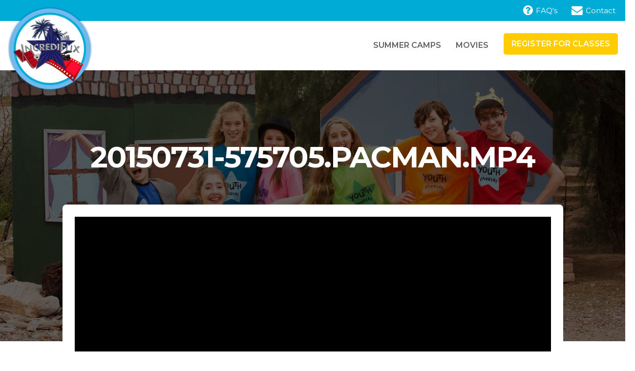

--- FILE ---
content_type: text/html; charset=utf-8
request_url: https://movies.incrediflix.com/videos.aspx?Id=857
body_size: 6294
content:

<html xmlns="http://www.w3.org/1999/xhtml">
<head><meta charset="utf-8" /><meta property="og:title" content="Watch This Video!" /><meta property="og:description" content="Watch this IncrediFlix video!" /><meta property="og:image" content="https://incrediflixpublicimages.s3.amazonaws.com/NoImage.jpg" /><meta http-equiv="X-UA-Compatible" content="IE=edge" /><title>
	IncrediFlix - Download your Video
</title><meta name="viewport" content="width=device-width, initial-scale=1" /><meta name="robots" content="noindex,follow" /><link rel="stylesheet" href="//cdn.jsdelivr.net/fontawesome/4.7.0/css/font-awesome.min.css?ver=4.7.0" /><link rel="stylesheet" href="/Content/VersionII/css/main.min.css?ver=1515539724" />
    <script type='text/javascript' src='https://ajax.googleapis.com/ajax/libs/jquery/1.12.4/jquery.min.js'></script>
    <script type='text/javascript'>
        window.jQuery || document.write("<script src=js/jquery/jquery.js><\/scr‌​ipt>");
    </script>
    <link rel="icon" href="/Content/VersionII/img/cropped-incrediflix-favicon.png?fit=32%2C32" sizes="32x32" /><link rel="icon" href="/Content/VersionII/img/cropped-incrediflix-favicon.png?fit=192%2C192" sizes="192x192" /><link rel="apple-touch-icon-precomposed" href="/img/cropped-incrediflix-favicon.png?fit=180%2C180" /><meta name="msapplication-TileImage" content="/img/cropped-incrediflix-favicon.png?fit=270%2C270" /><link href="https://fonts.googleapis.com/css?family=Montserrat:200,300,400,400i,600,700,900" rel="stylesheet" />
    <script src="https://use.fontawesome.com/c8a0c8b102.js"></script>
    <link rel="stylesheet" href="/Content/VersionII/css/slick.css" /><link rel="stylesheet" href="/Content/VersionII/css/slick-theme.css" /><link rel="stylesheet" href="/Content/VersionII/css/css-overrides.css" /><link rel="stylesheet" href="/Content/VersionII/css/art-style.css" />
    <script type="text/javascript" src="/Content/VersionII/js/slick.min.js"></script>

    <link rel="stylesheet" href="/Content/VersionII/css/owl.carousel.css" />
    <script src="/Content/VersionII/js/owl.carousel.js"></script>
    <link rel="stylesheet" href="/Content/VersionII/css/style.css" /><meta name="og:title" content="IncrediFlix Video" /><meta name="og:title" content="IncrediFlix Video" /><meta name="og:description" content="20150731-575705.pacman.mp4" /><meta name="og:image" /></head>

<body class="page page-id-251 large-custom-header site-main-no-padding summer-camps">
    <form name="form2" method="post" action="./videos.aspx?Id=857" id="form2">
<div>
<input type="hidden" name="__EVENTTARGET" id="__EVENTTARGET" value="" />
<input type="hidden" name="__EVENTARGUMENT" id="__EVENTARGUMENT" value="" />
<input type="hidden" name="__VIEWSTATE" id="__VIEWSTATE" value="/wEPDwUKLTkyNTM4MzM3OQ9kFgICAw9kFgZmDxYCHglpbm5lcmh0bWwFGjIwMTUwNzMxLTU3NTcwNS5wYWNtYW4ubXA0ZAICDxYCHgdWaXNpYmxlaGQCBA8PFgIeBFRleHQFATFkZGQE95AI6bHP/9fwApwOamqD9jNGyAiDokCmLbLP0hELLw==" />
</div>

<script type="text/javascript">
//<![CDATA[
var theForm = document.forms['form2'];
if (!theForm) {
    theForm = document.form2;
}
function __doPostBack(eventTarget, eventArgument) {
    if (!theForm.onsubmit || (theForm.onsubmit() != false)) {
        theForm.__EVENTTARGET.value = eventTarget;
        theForm.__EVENTARGUMENT.value = eventArgument;
        theForm.submit();
    }
}
//]]>
</script>


<div>

	<input type="hidden" name="__VIEWSTATEGENERATOR" id="__VIEWSTATEGENERATOR" value="005AF6F0" />
	<input type="hidden" name="__EVENTVALIDATION" id="__EVENTVALIDATION" value="/wEdAAWNyrkHJFLntUDWZgI6GRzSmNBpOWe8P+pSnFniS1f7B7mliPHdRbZYJDf4DgXaAx6rn/ELXaYtIsrkQAXqyJEegwPqe/Y2bE41m14mB6n61K0VPK0kGl0I/8cJfh8uOcYDWhTtJJAwxdZrLKhYMXYk" />
</div>

    <header class="site-header banner navbar navbar-default navbar-static-top" role="banner">
    <div class="upper-nav-wrap">
        <div class="container">
            <ul class="list-unstyled list-inline upper-nav">
                
                
                <li><a href=https://www.incrediflix.com/faqs/"><i class="fa fa-question-circle" aria-hidden="true"></i> FAQ's</a></li>
                <li><a href="https://www.incrediflix.com/contact-us/"><i class="fa fa-envelope" aria-hidden="true"></i> Contact</a></li>
            </ul>
        </div>
    </div>
        <div class="bottom-nav">
        <div class="container header-contain">
            <div class="header-wrap">
              <div class="navbar-header">
                <a class="logo" href="https://www.incrediflix.com/">
                  <img width="200" height="200" src="/Content/VersionII/img/logo-header.png?fit=200%2C200" class="logo__img img-responsive" srcset="/img/logo-header.png?w=200 200w, /img/logo-header.png?resize=150%2C150 150w" sizes="(max-width: 1024px) 100vw, 1024px" ></a>
                <button type="button" class="navbar-toggle collapsed" data-toggle="collapse" data-target=".navbar-collapse">
                  <span class="sr-only">Toggle navigation</span>
                  <span class="icon-bar top-bar"></span>
                  <span class="icon-bar middle-bar"></span>
                  <span class="icon-bar bottom-bar"></span>
                </button>
              </div>

              <nav class="collapse navbar-collapse" role="navigation">
                <ul id="menu-primary-navigation" class="nav navbar-nav"><li class="menu-summer-camps menu-item-262"><a href="https://www.incrediflix.com/summer-camps/">Summer Camps</a></li>

<li class="menu-movies menu-item-25"><a href="/Movies.aspx">Movies</a></li>
<li class="menu-register-for-classes menu-item-230"><a href="https://locations.incrediflix.com/Locations.aspx">Register for Classes</a></li>
</ul>              </nav>
            </div>
        </div>
    </div>
</header>



    <div class="custom-header custom-background-header">
        <div class="container">
            <h1 id="lblTitle" class="title">20150731-575705.pacman.mp4</h1>
           
        </div>
    </div>
    <div class="supreme-wrap">
        <div class="supreme-inner">
            <div class="program welcome">
                <div class="embed-responsive embed-responsive-16by9">
                    <div class="embed">
                        <div id="divIframe" class="embed-responsive embed-responsive-16by9">
                            <iframe class="embed-responsive-item" src="https://d20voggjcizchj.cloudfront.net/575705_20150731-575705.pacman.mp4"></iframe>
                        </div>
                        
                    </div>
                </div>
                <div class="row movie-individual-bottom">
                    <div class="col-lg-4 col-md-4 col-sm-4 col-xs-12 text-left"> <button type="button" id="download" class="btn yellow-btn btn-green"> Download <i class="fa fa-download"></i> </button> <div id="downloadLink"> Download video: <a id="btnFinalDownload" class="btn-gradient" href="javascript:__doPostBack(&#39;btnFinalDownload&#39;,&#39;&#39;)">Click Here!</a> <!--Download video: <a href="https://incrediflixpublicvideos.s3.amazonaws.com/575705_20150731-575705.pacman.mp4?AWSAccessKeyId=AKIAISR2KHMMRUY5A4BQ&Expires=1768823287&response-content-disposition=attachment&Signature=B%2FGoC7RXTijLyy111NKXmEidF3U%3D" download="575705_20150731-575705.pacman.mp4" type="button" class="btn-gradient">Click Here!</a>--> </div> </div> <div class="col-lg-4 col-md-4 col-sm-4 col-xs-12 align-middle likes text-center"> <a href="#"><i class="fa fa-thumbs-up fa-2x fa-border"></i></a> <span id="lblLike">1</span></span> Likes! </div> <div class="col-lg-4 col-md-4 col-sm-4 col-xs-12 align-middle text-right share"> <span>Share:</span> <a href="#" title="Facebook" class="addthis_button_facebook at300b"> <i class="fa fa-facebook-square fa-2x"></i></a><a href="#" title="Google Plus" class="addthis_button_google_plusone_share"> <i class="fa fa-google-plus-square fa-2x"></i></a><a href="#" title="Tweet" class="addthis_button_twitter"> <i class="fa fa-twitter-square fa-2x"></i></a> </div>
                </div>
            </div>
        </div>
    </div>
    <div class="site-main wrapper" role="document">
        <div class="full-width-contain">
            <div class="content">
                <div class="main" role="main">  
                      <div class="container watch-more-movies">
					  <h2 class="title">Watch <span>More</span> Movies</h2>
						<section id="demos">
						  <div class="row">
							<div class="large-12 columns">
							  <div class="owl-carousel owl-theme">
								<div class="item">
								  <div class="video-main">
                                  <a class="video" href="/Videos.aspx?Id=2597" title="Reading Animation Flix Group 2">
												<span class="fa fa-play-circle-o"></span>
											</a>
                                       <div class="video-title">
                                            <strong>Reading Animation Flix Group 2</strong>
                                        </div>
									</div>
								</div>
								<div class="item">
								  <div class="video-main">
											 <a class="video" href="/Videos.aspx?Id=3040" title="The Hungry Dog">
												<span class="fa fa-play-circle-o"></span>
											</a>
											<div class="video-title">
												 <strong>The Hungry Dog</strong>
											</div>
										</div>
								</div>
								<div class="item">
								  <div class="video-main">
										 <a class="video" href="/Videos.aspx?Id=4086" title="The Adventures of Captain Sour and Sour Boy">
												<span class="fa fa-play-circle-o"></span>
											</a>
											<div class="video-title">
												 <strong>The Adventures of Captain Sour and Sour Boy</strong>
											</div>
										</div>
								</div>
								<div class="item">
								  <div class="video-main">
											 <a class="video" href="/Videos.aspx?Id=4981" title="Warnsdorfer - Rashabh Ayush Sushaant Aditya.mp4">
												<span class="fa fa-play-circle-o"></span>
											</a>
											<div class="video-title">
												 <strong>Warnsdorfer - Rashabh Ayush Sushaant Aditya.mp4</strong>
											</div>
										</div>
								</div>
								<div class="item">
								  <div class="video-main">
											 <a class="video" href="/Videos.aspx?Id=7043" title="The Stolen Declaration of Independence">
												<span class="fa fa-play-circle-o"></span>
											</a>
											<div class="video-title">
											 <strong>The Stolen Declaration of Independence</strong>
											</div>
										</div>
								</div>
								<div class="item">
								  <div class="video-main">
										 <a class="video" href="/Videos.aspx?Id=7541" title="Family Secrets">
												<span class="fa fa-play-circle-o"></span>
											</a>
											<div class="video-title">
												 <strong>Family Secrets</strong>
											</div>
										</div>
								</div>
								<div class="item">
								  <div class="video-main">
											 <a class="video" href="/Videos.aspx?Id=10114" title="On the Run">
												<span class="fa fa-play-circle-o"></span>
											</a>
											<div class="video-title">
												 <strong>On the Run</strong>
											</div>
										</div>
								</div>
								<div class="item">
								  <div class="video-main">
										 <a class="video" href="/Videos.aspx?Id=12171" title="The Day We Did Nothing">
												<span class="fa fa-play-circle-o"></span>
											</a>
											<div class="video-title">
												 <strong>The Day We Did Nothing</strong>
											</div>
										</div>
								</div>
								<div class="item">
								  <div class="video-main">
											 <a class="video" href="/Videos.aspx?Id=13468" title="The 3 Tasks">
												<span class="fa fa-play-circle-o"></span>
											</a>
											<div class="video-title">
												 <strong>The 3 Tasks</strong>
											</div>
										</div>
								</div>
								<div class="item">
								  <div class="video-main">
											 <a class="video" href="/Videos.aspx?Id=14179" title="The Rainbow Heist">
												<span class="fa fa-play-circle-o"></span>
											</a>
											<div class="video-title">
											 <strong>The Rainbow Heist</strong>
											</div>
										</div>
								</div>
								<div class="item">
								  <div class="video-main">
											 <a class="video" href="/Videos.aspx?Id=15042" title="Mystery of the Bismark">
												<span class="fa fa-play-circle-o"></span>
											</a>
											<div class="video-title">
												 <strong>Mystery of the Bismark</strong>
											</div>
										</div>
								</div>
								<div class="item">
								  <div class="video-main">
											 <a class="video" href="/Videos.aspx?Id=15263" title="The Miners">
												<span class="fa fa-play-circle-o"></span>
											</a>
											<div class="video-title">
												 <strong>The Miners</strong>
											</div>
										</div>
								</div>
							  </div>
							  
							  <script>
							      $(document).ready(function () {
							          $('.owl-carousel').owlCarousel({
							              loop: true,
							              margin: 40,
							              responsiveClass: true,
							              responsive: {
							                  0: {
							                      items: 1,
							                      nav: true
							                  },
							                  600: {
							                      items: 2,
							                      nav: true
							                  },
							                  1000: {
							                      items: 3,
							                      nav: true,
							                      loop: false,
							                      margin: 40
							                  }
							              }
							          })
							      })
							  </script>
							</div>
						  </div>
						</section>
</div>

                  </div>
                <!-- /.main -->
            </div>
            <!-- /.content -->
        </div>
    </div>

     <footer class="site-footer content-info" role="contentinfo">

	<div class="upper-footer wrapper">
		<div class="container">
			<div class="row">
				<div class="col-sm-6 col-md-3">
					<div class="footer-single">
						<p><a href="https://www.incrediflix.com/"><img src="/Content/VersionII/img/logo-footer.png?resize=268%2C268" alt="" width="268" height="268" class="logo size-full img-responsive" style="max-width: 190px;" data-recalc-dims="1" /></a></p>
					</div>
				</div>
				<div class="col-sm-6 col-md-3">
					<div class="footer-single">
						<h3>Navigation</h3>
						<ul id="menu-navigation" class="menu"><li class="menu-about menu-item-364"><a href="https://www.incrediflix.com/about/">About</a></li>
<li class="menu-testimonials menu-item-373"><a href="https://www.incrediflix.com/testimonials/">Testimonials</a></li>
<li class="menu-movies menu-item-35"><a href="/Movies.aspx">Movies</a></li>
<li class="menu-faqs menu-item-282"><a href="https://www.incrediflix.com/faqs/">FAQs</a></li>
<li class="menu-contact-us menu-item-283"><a href="https://www.incrediflix.com/contact-us/">Contact Us</a></li>
</ul>
</div>
				</div>
				<div class="col-sm-6 col-md-3">
					<div class="footer-single">
						<h3>Programs</h3><ul id="menu-programs" class="menu"><li class="active menu-summer-camps menu-item-271"><a href="https://www.incrediflix.com/summer-camps/">Summer Camps</a></li>

</ul><p><a href="https://locations.incrediflix.com/Locations.aspx" class="btn yellow-btn">Register Now <i class="fa fa-chevron-circle-right"></i></a></p>
					</div>
				</div>
				<div class="col-sm-6 col-md-3">
					<div class="footer-single">
						<section class="connect-inner"><h3>Connect</h3><div class="textwidget"><div class="contact-info">
<p><a href="mailto:info@incrediflix.com"><i class="fa fa-envelope" aria-hidden="true"></i> info@incrediflix.com</a></p>
<p><a href="tel:9495485424"><i class="fa fa-phone" aria-hidden="true"></i> 949-548-5424</a></p>
</div>

<ul class="list-unstyled list-inline social-footer">
	<li><a href="https://www.facebook.com/IncrediFlix/" target="_blank"><i class="fa fa-facebook-official" aria-hidden="true"></i></a></li>
	<li><a href="https://www.youtube.com/user/IncrediFlix" target="_blank"><i class="fa fa-youtube-play" aria-hidden="true"></i></a></li>

	<li><a href="https://twitter.com/incrediflix" target="_blank"><i class="fa fa-twitter" aria-hidden="true"></i></a></li>
</ul>
</div></section>					</div>
				</div>
			</div>
		</div>
	</div>

    <div class="footer--main">
        <div class="container">
            <div class="row">
                <div class="col-lg-12">
                    <p>Incrediflix &copy; 2025 | <a href="https://www.incrediflix.com/privacy-policy/">Privacy Policy</a></p>
                </div>
            </div>
        </div>
  </div>

</footer>
    <input name="hdnFileName" type="hidden" id="hdnFileName" value="857" />
    <input name="hdnFileId" type="hidden" id="hdnFileId" value="857" />
    <input name="hdnFileNameValue" type="hidden" id="hdnFileNameValue" value="575705_20150731-575705.pacman.mp4" />
    
    <script type="text/javascript" src="//s7.addthis.com/js/300/addthis_widget.js#pubid=ra-5391a07e6977133b"></script>
    <script type="text/javascript">
        $(document).ready(function () {

            $("#downloadLink").hide();

            $("#download1").click(function () {
                var password = GetPassword();

                var pass1 = prompt("Please Enter Your Password", "");

                if (pass1 == GetPassword()) {
                    alert("Congratulation ! Right click on this link below to download this video!");
                    $("#downloadLink").show();
                    $("#download").hide();
                    return false;
                } else { alert("Wrong Password !"); return false; };
            });


            $("#finalDownload").click(function () {
                $.ajax({
                    type: "POST",
                    url: "/Videos.aspx/GetSignedUrl",
                    data: JSON.stringify({ enteredPassword: pass1, currentFileId: fileId }),
                    contentType: "application/json; charset=utf-8",
                    dataType: "json",
                    success: function (msg) {
                        // Replace the div's content with the page method's return.
                        var mess = msg.d;

                        if (mess == "1") {
                            alert("Congratulation ! Right click on this link below to download this video!");
                            $("#downloadLink").show();
                            $("#download").hide();
                            return false;
                        } else { alert("Wrong Password !"); return false; };
                        return mess;

                    }
                });

            });

            $("#download").click(function () {
                var pass1 = prompt("Please Enter Your Password", "");
                var fileId = $('#hdnFileName').val();
                var fileName = $('#hdnFileNameValue').val();

                $.ajax({
                    type: "POST",
                    url: "/Videos.aspx/Password",
                    data: JSON.stringify({ enteredPassword: pass1, currentFileId: fileId, fileNameValue: fileName }),
                    contentType: "application/json; charset=utf-8",
                    dataType: "json",
                    success: function (msg) {
                        // Replace the div's content with the page method's return.
                        var mess = msg.d;

                        if (mess == "1") {
                            alert("Congratulations! You are ready to download your IncrediFlix movie! Click on the 'Click Here' button in your browser window to begin downloading. Enjoy the show!");
                            $("#downloadLink").show();
                            $("#download").hide();
                            return false;
                        } else { alert("Wrong Password !"); return false; };
                        return mess;

                    }
                });

            });

            $("#like").click(function () {
                $.ajax({
                    type: "POST",
                    url: "/Videos.aspx/Like",
                    data: "{}",
                    contentType: "application/json; charset=utf-8",
                    dataType: "json",
                    success: function (msg) {
                        // Replace the div's content with the page method's return.
                        var mess = msg.d;
                        var res = mess.split("+");
                        $('#lblLike').html(res[1]);
                        alert(res[0]);
                    }
                });
            });
        });
       

    </script>
    </form>
</body>
</html>


--- FILE ---
content_type: text/css
request_url: https://movies.incrediflix.com/Content/VersionII/css/css-overrides.css
body_size: 1579
content:



.blue {
  color: #00abd6 !important; 
}

.purple{
  color: #6b79dc;
}






.site-header .upper-nav-wrap .upper-nav a{
  font-weight: 400;
  font-size: .95em;
  padding-left: 1em;
}

.site-header .upper-nav-wrap .upper-nav a .fa{
  font-size: 1.5em;
  vertical-align: -.1em;
}


.green-btn{
  background-color: #b3c100;
  color: white;
  text-transform: uppercase;
  border-bottom: 5px solid #949f00;
  margin-top: 2em;
  transition: .2s ease-in-out;
}

.green-btn:hover{
  color: white;
  background-color: #ffcc00;
  border-bottom-color: #dbb001;
}

.yellow-btn{
  background-color: #ffcc00;
  color: white;
  text-transform: uppercase;
  border-bottom: 5px solid #dbb001;
  transition: .2s ease-in-out;
}

#menu-primary-navigation li:last-child a{
  background-color: #ffcc00;
  color: white;
  text-transform: uppercase;
  padding: .7em 1em;
  transition: .2s ease-in-out;
  border-radius: 5px;
}

#menu-primary-navigation li:last-child a:hover{
  color: white;
  background-color: #b3c100;

}



.yellow-btn:hover{
  color: white;
  background-color: #b3c100;
  border-bottom-color: #949f00;
}

.blue-btn{
  background-color: #00abd6;
  color: white;
  text-transform: uppercase;
  border-bottom: 5px solid #0189a1;
  margin-top: 2em;
  transition: .2s ease-in-out;
}

.blue-btn:hover{
  color: white;
  background-color: #ffcc00;
  border-bottom-color: #fec14e;
}

.red-btn{
  background-color: #ff0b34;
  color: white;
  text-transform: uppercase;
  border-bottom: 5px solid #db0026;
  margin-top: 2em;
  transition: .2s ease-in-out;
}

.red-btn:hover{
  color: white;
  background-color: #b3c100;
  border-bottom-color: #949f00;
}

.btn:active, .btn:focus{
  color: white !important;
}

svg path{
  stroke-opacity: 0;
  stroke-width: 10px;
}

svg rect, svg text{
  display: none;
}

.map-wrap h1{
  font-size: 3.8em;
  margin-top: .5em;
}

.map-wrap{
  background-image: url('/wp-content/uploads/2018/01/film-slate.jpg');
}

.map-wrap h1 span{
  letter-spacing: -.04em;
}

.films-wrap h1{
  font-size: 3.5em; 
  font-weight: 300;
  margin-bottom: 1em;
}

.films-wrap{
  text-align: center;
}

.films-wrap a img{
  border-radius: 5px;
}

.films-wrap .video-single a{
  display: inline-block;
  position: relative;
}

.films-wrap .video-single a:before{
  content: '\f144';
  font-family: 'FontAwesome';
  color: white;
  z-index: 2;
  font-size: 5em;
  position: absolute;
  display: flex;
  flex-direction: column;
  width: 100%;
  height: 100%;
  text-align: center;
  justify-content: center;
  background-color: rgba(0,0,0,.3);
  border-radius: 5px;
  
}

.films-carousel{
  margin-bottom: 2em;
}

.slick-prev, .slick-next{
  width: 30px;
  height: 60px;
}

.slick-prev::before{
  content:'\f0d9';
  font-family: 'FontAwesome';
  color: #00abd6;
  font-size: 60px;
}

.slick-next::before{
  content:'\f0da';
  font-family: 'FontAwesome';
  color: #00abd6;
  font-size: 60px;
}

.register-wrap h1{
  font-size: 3.5em !important;
  font-weight: 300;
  margin: .5em 0em;
}

.register-wrap h1 span{
  font-weight: 700;
}

.register-wrap{
  background: url('/wp-content/uploads/2017/12/HeaderNew1.jpg') 100% 70% / cover;
}

.register-wrap .green-btn{
  margin-bottom: 2em;
}

.upper-footer ul{
  font-family: inherit;
  font-weight: 200;
}

.footer--main{
  font-family: inherit;
  font-size: .8em;
}

#faq-accordion .panel-default>.panel-heading {
    background-color: #00abd6;
    color: #fff;

}


/*slides*/

.search-btn{
  font-size: 1.5em !important;
  padding: .5em 2em !important;
}

.slide-container{
  position: relative;
}

.slide-container:before{
  content: '';
  position: absolute;
  display: block;
  width: 100%;
  height: 100%;
  background: linear-gradient(-90deg, rgba(255, 204, 0, .6), rgba(197, 228,39, .6), rgba(18,209,245, .6), rgba(0, 171, 214, .6));
  background-color: rgba(0, 0, 0, .3);
  top: 0;
  left: 0;
}

.slide-icons{
  position: absolute;
  left: 50%;
  bottom: 1em;
  width: 100%;
  transform: translate(-50%,0%);
  text-align: center;
}

.open-circle:before{
  content: '\f111';
  color: white;
  font-family: "FontAwesome";
  transition: .2s ease-in-out;
  opacity: .3;
  padding: .2em;
}

.close-circle:before, .open-circle:hover:before{
  content: '\f111';
  color: white;
  font-family: "FontAwesome";
  transition: .2s ease-in-out;
  opacity: 1;
}

.slide-left{
  position: absolute;
  float: left !important;
  color: white;
  font-size: 5em;
  top:50%; 
  transform:translate(-0%,-50%);
  -ms-transform:translate(-50%,-50%);
  margin-left: 1em;
  opacity: .3;
  transition: .2s ease-in-out;
}

.slide-right{
  position: absolute;
  right: 0%;
  color: white;
  font-size: 5em;
  top:50%; 
  transform:translate(-0%,-50%);
  -ms-transform:translate(-50%,-50%);
  margin-right: 1em;
  opacity: .3;
  transition: .2s ease-in-out;
}

@media only screen and (max-width: 1400px){
  .slide-right{
    margin-right: .1em;
  }

  .slide-left{
    margin-left: .1em;
  }
}

@media only screen and (max-width: 1200px){
  .slide-left, .slide-right{
    display: none;
  }
}


.slide-left:hover, .slide-right:hover{
  opacity: 1;
}

.slide-text{
  color: white;
}

.slide-text{
  position: relative;
  animation: slide .5s; 
}

@keyframes slide{
  0%{
    right: -100px;
    opacity: 0;
  }
  100%{
    right: 0px;
    opacity: 1;
  }
}

--- FILE ---
content_type: text/css
request_url: https://movies.incrediflix.com/Content/VersionII/css/style.css
body_size: 1986
content:
.custom-background-header {
	background-image: url(../img/multi-colored-shirts.jpg);
	background-position: center center;
}

.upper-footer {
    background-image: url(../img/film-equipment.jpg);
}

form{
	margin: 0;
}

.top-search{}
.top-search .form-inline{
	text-align: center;
}
.top-search .form-group{
	margin: 0 15px 15px 15px;
}
.top-search input{
	background: rgba(0,0,0,0.5);
	color: #FFF;
	border: 1px solid #FFFFFF;
	border-radius: 5px;
	width: 250px !important;
	margin: 0 auto;
}
.top-search input::placeholder{
	color: #FFF;
}

/**************/
.dropdown {
    width: 250px;
    overflow: hidden; 
    height: 54px;    
    position: relative;
    display: block;
    border: 1px solid #FFFFFF;
	border-radius: 5px;
	background: rgba(0,0,0,0.5);
	margin: 0 auto;
}

.dropdown select{       
    height: 54px;
    padding: 10px;
    border: 0;      
    width: 250px;
   -webkit-appearance: none;
    -moz-appearance: none;
    appearance: none;
	background: none;
	color: #FFF;
}
.dropdown option{
	color: #000;
}
.dropdown:after {
    content:"\f13a ";
    font-family: FontAwesome;
    color: #FFF;
    position: absolute; 
    right: 0; 
    top: 13px;
    z-index: 1;
    width: 15%;
    height: 100%;  
    pointer-events: none;
	font-size: 20px;
}
/*******************/

.top-search .input-group{
	margin: 0 auto;
}
.top-search .input-group input{
	border-top-right-radius: 5px !important; 
    border-bottom-right-radius: 5px  !important;
	width: 250px !important;	
}
.top-search .input-group-btn{
	z-index: 3;
} 
.top-search .input-group .btn.btn-default{
	background: none;
	border: none;
	padding: 0;
	margin-left: -50px;
	/*margin-top: 5px;*/
	color: #FFF;
}
.top-search .dropdown-menu{
	width: 100%;
}



/* ************* content-wrapper ******************* */
.content-wrapper{
	background: #FFFFFF;
	border-top-left-radius: 10px; 
    border-top-right-radius: 10px;
	margin-top: -300px;
	min-height: 500px;
	padding: 50px;
}
.video-main{
	text-align: center;
	margin-bottom: 60px;
	min-height: 340px;
}
.video-main .video{
	background: #00abd6;
	border-radius: 10px;
	box-shadow: 1px 5px 15px rgba(0,0,0,0.5);
	display: block;
	cursor: pointer;
	height: 220px;
}
.video-main span{
	margin-top: 30px;
	font-size: 10rem;
	color: #FFFFFF;
	font-weight: normal;
}
.video-main .video:hover span{
	color: #0153a6;
}
.video-main .video-title{
	color: #666666;
	margin-top: 25px;
}
.video-main h4{
	color: #333333;
	text-transform: uppercase;
	margin-bottom: 5px;
}

/*.social-footer li{
	float: left;
	margin-right: 20px !important;
}*/

/* individual movie page start */
.movie-individual{}
.movie-individual .video{
	height: 500px;
}
.movie-individual span{
	margin-top: 200px;
}
.movie-individual-bottom{
	margin: 40px 0 20px;
}
.likes{
	color: #04acd9;
	font-weight: bolder;
}
.fa-thumbs-up{
	color: #9addee;
	border: 4px solid #9addee;
	border-radius: 50%;
}
.share{
	margin-top: 10px;
}
.share span{
	color: #999999;
	font-weight: bolder;
	font-size: 20px;
}
.share a{
	margin: 0 5px;
}
.fa-facebook-square{
	color: #415697;
}
.fa-google-plus-square{
	color: #d41e1b;
}
.fa-twitter-square{
	color: #5eaadb;
}

.watch-more-movies{
	margin-bottom: 3.5em;
}
.watch-more-movies h2{
	color: #00abd6;
	text-align: center;
	margin-bottom: 50px;
}
.watch-more-movies h2 span{
	font-weight: bold;
	text-transform: uppercase;
	color: #ffcc00;
}
.watch-more-movies .video-main{
	margin-bottom: 0;
    min-height: 0;
	
}


/* individual movie page end */

/* owl-nav start */
.owl-nav{
	float: left;
    width: 100%;
	margin-top: -260px;
	font-size: 80px;
	font-weight: lighter;
    font-family: FontAwesome;
    color: #9addee;
}
.owl-prev{
	float: left;
	margin-left: -75px;
}
.owl-prev:before{
	content:"\f053";
}
.owl-next{
	float: right;
	margin-right: -75px;
}
.owl-next:after{
	content:"\f054";
}

/* owl-nav end */

/* Buttons all start */
/*.btn{
	color: #FFFFFF;
	padding: 10px 60px;
	margin: 0 auto;
}
.btn:hover{
	color: #FFFFFF;
}*/
.btn-load-more{
	background-color: #646464;
	box-shadow: 0px 0px #555555;
}
.btn-register-now{
	background-color: #ffcc00;
	box-shadow: 0px 0px #dcb001;
}
.btn-download{
	background-color: #b4c100;
	box-shadow: 0px 0px #949f02;
}

.gray-btn{
	background: #666;
}

.btn-green{
	background-color: #b4c100;
}
/* Buttons all end */

/* *********** register-a-class-page ************** */
.register-a-class{}
.register-a-class .text{
	text-align: center;
	padding: 40px 0;
}
.register-a-class .text h2{
	font-weight: bolder;
	color: #00abd6;
}
.register-a-class .text h4 a{
	color: #ff0000;
	text-transform: uppercase;
	text-decoration: underline;
}
.online-classes{
	/*margin-bottom: 3.5em;*/
}
.online-classes a{
	text-decoration: none;
}
.online-classes .media{
	background: #00abd6;
	padding: 30px;
	color: #FFFFFF;
	font-size: 150%;
	font-weight: lighter;
	text-transform: uppercase;
	line-height: 1.5rem;
}
.online-classes .media-left{
	font-size: 3rem;
	vertical-align: middle;
}
.online-classes .media-body span{
	font-weight: bold;
}


@media screen and (max-width: 1024px) {
	.online-classes .media{
		margin-bottom: 20px;
	}
	.owl-carousel{
		width: 80%;
		margin: 0 auto;
	}
	.owl-nav{
		margin-top: -240px;
		font-size: 40px;
	}
	.owl-prev {
		margin-left: -50px;
	}
	.owl-next {
		margin-right: -50px;
	}
}

@media screen and (width: 768px){
	.movie-individual-bottom .text-center{
		margin: 0;
	}
	.share a {
		margin: 0 3px;
	}
}

@media screen and (max-width: 767px) {
	.video-main{
		min-height: auto;
	}
	
	#demos {
		width: 70%;
		margin: 0 auto;
	}
	
	.movie-individual-bottom{}
	.movie-individual-bottom .text-left, .movie-individual-bottom .text-right{
		text-align: center;
	}
	.movie-individual-bottom .text-center{
		margin: 20px 0;
	}
	
	.share a {
		margin: 0 3px;
	}
	
	.owl-nav{
		margin-top: -270px;
	}
}

